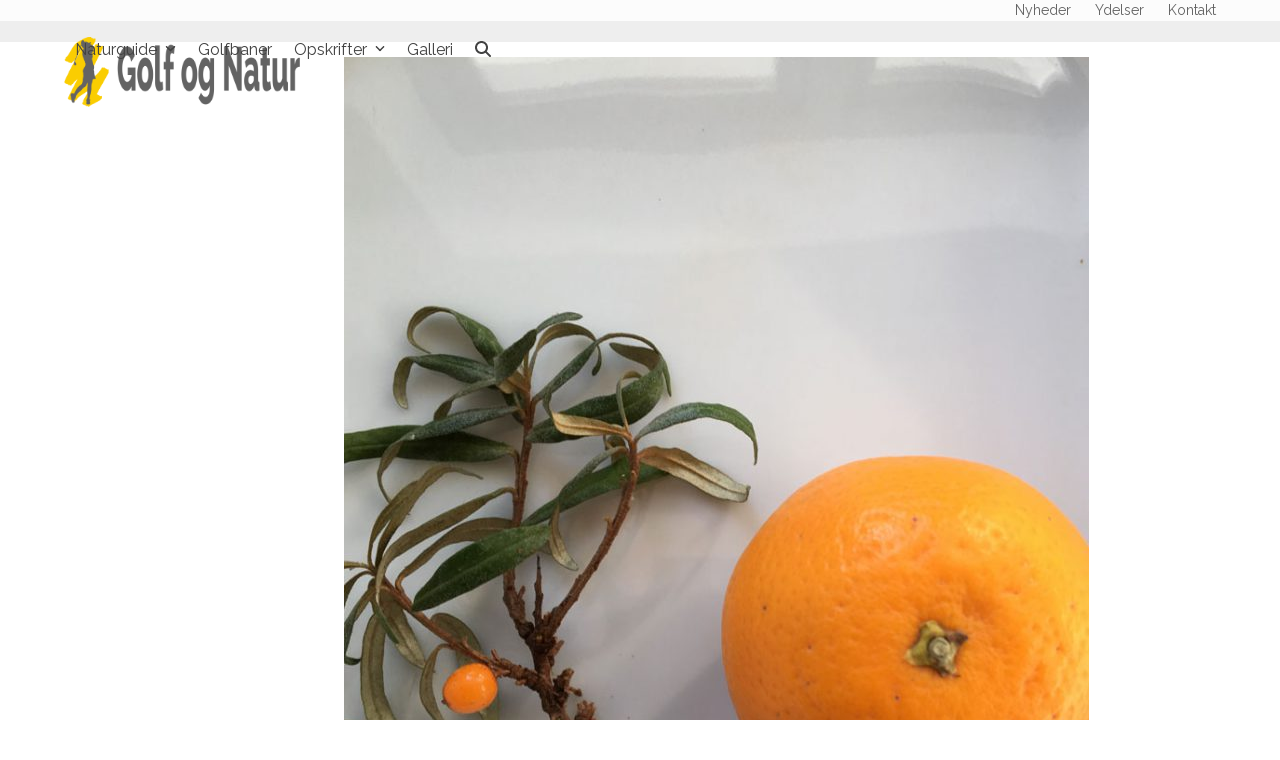

--- FILE ---
content_type: text/html; charset=UTF-8
request_url: https://golfognatur.dk/havtorn-sirup/havtorn_sirup_img_1402_800x1100/
body_size: 8111
content:
<!DOCTYPE html>
<html lang="da-DK" class="wpex-classic-style">
<head>
<meta charset="UTF-8">
<link rel="profile" href="http://gmpg.org/xfn/11">
<script type="text/javascript" data-cookieconsent="ignore">
window.dataLayer = window.dataLayer || [];
function gtag() {
dataLayer.push(arguments);
}
gtag("consent", "default", {
ad_personalization: "denied",
ad_storage: "denied",
ad_user_data: "denied",
analytics_storage: "denied",
functionality_storage: "denied",
personalization_storage: "denied",
security_storage: "granted",
wait_for_update: 500,
});
gtag("set", "ads_data_redaction", true);
</script>
<script type="text/javascript" data-cookieconsent="ignore">
(function (w, d, s, l, i) {
w[l] = w[l] || [];
w[l].push({'gtm.start': new Date().getTime(), event: 'gtm.js'});
var f = d.getElementsByTagName(s)[0], j = d.createElement(s), dl = l !== 'dataLayer' ? '&l=' + l : '';
j.async = true;
j.src = 'https://www.googletagmanager.com/gtm.js?id=' + i + dl;
f.parentNode.insertBefore(j, f);
})(
window,
document,
'script',
'dataLayer',
'GTM-K7SKG35'
);
</script>
<script type="text/javascript"
id="Cookiebot"
src="https://consent.cookiebot.com/uc.js"
data-implementation="wp"
data-cbid="1e880b10-8869-4beb-ab23-b41e1d58001d"
data-culture="DA"
data-blockingmode="auto"
></script>
<meta name='robots' content='index, follow, max-image-preview:large, max-snippet:-1, max-video-preview:-1' />
<meta name="viewport" content="width=device-width, initial-scale=1">
<!-- This site is optimized with the Yoast SEO plugin v26.5 - https://yoast.com/wordpress/plugins/seo/ -->
<title>havtorn_sirup_IMG_1402_800x1100 - Golf og Natur</title>
<meta name="description" content="Havtorn sirup" />
<link rel="canonical" href="https://golfognatur.dk/havtorn-sirup/havtorn_sirup_img_1402_800x1100/" />
<meta property="og:locale" content="da_DK" />
<meta property="og:type" content="article" />
<meta property="og:title" content="havtorn_sirup_IMG_1402_800x1100 - Golf og Natur" />
<meta property="og:description" content="Havtorn sirup" />
<meta property="og:url" content="https://golfognatur.dk/havtorn-sirup/havtorn_sirup_img_1402_800x1100/" />
<meta property="og:site_name" content="Golf og Natur" />
<meta property="article:modified_time" content="2017-02-12T15:29:02+00:00" />
<meta property="og:image" content="https://golfognatur.dk/havtorn-sirup/havtorn_sirup_img_1402_800x1100" />
<meta property="og:image:width" content="800" />
<meta property="og:image:height" content="1100" />
<meta property="og:image:type" content="image/jpeg" />
<meta name="twitter:card" content="summary_large_image" />
<script type="application/ld+json" class="yoast-schema-graph">{"@context":"https://schema.org","@graph":[{"@type":"WebPage","@id":"https://golfognatur.dk/havtorn-sirup/havtorn_sirup_img_1402_800x1100/","url":"https://golfognatur.dk/havtorn-sirup/havtorn_sirup_img_1402_800x1100/","name":"havtorn_sirup_IMG_1402_800x1100 - Golf og Natur","isPartOf":{"@id":"https://golfognatur.dk/#website"},"primaryImageOfPage":{"@id":"https://golfognatur.dk/havtorn-sirup/havtorn_sirup_img_1402_800x1100/#primaryimage"},"image":{"@id":"https://golfognatur.dk/havtorn-sirup/havtorn_sirup_img_1402_800x1100/#primaryimage"},"thumbnailUrl":"https://golfognatur.dk/wp-content/uploads/2017/02/havtorn_sirup_IMG_1402_800x1100.jpg","datePublished":"2017-02-12T15:27:26+00:00","dateModified":"2017-02-12T15:29:02+00:00","breadcrumb":{"@id":"https://golfognatur.dk/havtorn-sirup/havtorn_sirup_img_1402_800x1100/#breadcrumb"},"inLanguage":"da-DK","potentialAction":[{"@type":"ReadAction","target":["https://golfognatur.dk/havtorn-sirup/havtorn_sirup_img_1402_800x1100/"]}]},{"@type":"ImageObject","inLanguage":"da-DK","@id":"https://golfognatur.dk/havtorn-sirup/havtorn_sirup_img_1402_800x1100/#primaryimage","url":"https://golfognatur.dk/wp-content/uploads/2017/02/havtorn_sirup_IMG_1402_800x1100.jpg","contentUrl":"https://golfognatur.dk/wp-content/uploads/2017/02/havtorn_sirup_IMG_1402_800x1100.jpg","width":800,"height":1100,"caption":"Havtorn sirup"},{"@type":"BreadcrumbList","@id":"https://golfognatur.dk/havtorn-sirup/havtorn_sirup_img_1402_800x1100/#breadcrumb","itemListElement":[{"@type":"ListItem","position":1,"name":"Hjem","item":"https://golfognatur.dk/"},{"@type":"ListItem","position":2,"name":"Havtorn sirup","item":"https://golfognatur.dk/havtorn-sirup/"},{"@type":"ListItem","position":3,"name":"havtorn_sirup_IMG_1402_800x1100"}]},{"@type":"WebSite","@id":"https://golfognatur.dk/#website","url":"https://golfognatur.dk/","name":"Golf og Natur","description":"golfbaner, natur, opskrifter","publisher":{"@id":"https://golfognatur.dk/#/schema/person/ef387133482ebfa560be238de194b243"},"potentialAction":[{"@type":"SearchAction","target":{"@type":"EntryPoint","urlTemplate":"https://golfognatur.dk/?s={search_term_string}"},"query-input":{"@type":"PropertyValueSpecification","valueRequired":true,"valueName":"search_term_string"}}],"inLanguage":"da-DK"},{"@type":["Person","Organization"],"@id":"https://golfognatur.dk/#/schema/person/ef387133482ebfa560be238de194b243","name":"Janne Aarre","image":{"@type":"ImageObject","inLanguage":"da-DK","@id":"https://golfognatur.dk/#/schema/person/image/","url":"https://golfognatur.dk/wp-content/uploads/2021/05/logo_web_10.png","contentUrl":"https://golfognatur.dk/wp-content/uploads/2021/05/logo_web_10.png","width":3000,"height":750,"caption":"Janne Aarre"},"logo":{"@id":"https://golfognatur.dk/#/schema/person/image/"}}]}</script>
<!-- / Yoast SEO plugin. -->
<link rel="alternate" type="application/rss+xml" title="Golf og Natur &raquo; Feed" href="https://golfognatur.dk/feed/" />
<link rel="alternate" type="application/rss+xml" title="Golf og Natur &raquo;-kommentar-feed" href="https://golfognatur.dk/comments/feed/" />
<link rel="alternate" type="application/rss+xml" title="Golf og Natur &raquo; havtorn_sirup_IMG_1402_800x1100-kommentar-feed" href="https://golfognatur.dk/havtorn-sirup/havtorn_sirup_img_1402_800x1100/feed/" />
<link rel="alternate" title="oEmbed (JSON)" type="application/json+oembed" href="https://golfognatur.dk/wp-json/oembed/1.0/embed?url=https%3A%2F%2Fgolfognatur.dk%2Fhavtorn-sirup%2Fhavtorn_sirup_img_1402_800x1100%2F" />
<link rel="alternate" title="oEmbed (XML)" type="text/xml+oembed" href="https://golfognatur.dk/wp-json/oembed/1.0/embed?url=https%3A%2F%2Fgolfognatur.dk%2Fhavtorn-sirup%2Fhavtorn_sirup_img_1402_800x1100%2F&#038;format=xml" />
<style id='wp-img-auto-sizes-contain-inline-css'>
img:is([sizes=auto i],[sizes^="auto," i]){contain-intrinsic-size:3000px 1500px}
/*# sourceURL=wp-img-auto-sizes-contain-inline-css */
</style>
<!-- <link rel='stylesheet' id='js_composer_front-css' href='https://golfognatur.dk/wp-content/plugins/js_composer/assets/css/js_composer.min.css?ver=8.6.1' media='all' /> -->
<!-- <link rel='stylesheet' id='contact-form-7-css' href='https://golfognatur.dk/wp-content/plugins/contact-form-7/includes/css/styles.css?ver=6.1.4' media='all' /> -->
<!-- <link rel='stylesheet' id='parent-style-css' href='https://golfognatur.dk/wp-content/themes/Total/style.css?ver=6.9' media='all' /> -->
<link rel="stylesheet" type="text/css" href="//golfognatur.dk/wp-content/cache/wpfc-minified/1e40gr8t/272wx.css" media="all"/>
<link rel='stylesheet' id='wpex-google-font-raleway-css' href='https://fonts.googleapis.com/css2?family=Raleway:ital,wght@0,100;0,200;0,300;0,400;0,500;0,600;0,700;0,800;0,900;1,100;1,200;1,300;1,400;1,500;1,600;1,700;1,800;1,900&#038;display=swap&#038;subset=latin' media='all' />
<link rel='stylesheet' id='wpex-style-css' href='https://golfognatur.dk/wp-content/themes/total-child-theme-master/style.css?ver=6.4.2' media='all' />
<!-- <link rel='stylesheet' id='wpex-mobile-menu-breakpoint-max-css' href='https://golfognatur.dk/wp-content/themes/Total/assets/css/frontend/breakpoints/max.min.css?ver=6.4.2' media='only screen and (max-width:959px)' /> -->
<link rel="stylesheet" type="text/css" href="//golfognatur.dk/wp-content/cache/wpfc-minified/qkw2vc/272ww.css" media="only screen and (max-width:959px)"/>
<!-- <link rel='stylesheet' id='wpex-mobile-menu-breakpoint-min-css' href='https://golfognatur.dk/wp-content/themes/Total/assets/css/frontend/breakpoints/min.min.css?ver=6.4.2' media='only screen and (min-width:960px)' /> -->
<link rel="stylesheet" type="text/css" href="//golfognatur.dk/wp-content/cache/wpfc-minified/kyndk45l/272ww.css" media="only screen and (min-width:960px)"/>
<!-- <link rel='stylesheet' id='vcex-shortcodes-css' href='https://golfognatur.dk/wp-content/themes/Total/assets/css/frontend/vcex-shortcodes.min.css?ver=6.4.2' media='all' /> -->
<!-- <link rel='stylesheet' id='wpex-wpbakery-css' href='https://golfognatur.dk/wp-content/themes/Total/assets/css/frontend/wpbakery.min.css?ver=6.4.2' media='all' /> -->
<link rel="stylesheet" type="text/css" href="//golfognatur.dk/wp-content/cache/wpfc-minified/lyec8f25/272ww.css" media="all"/>
<script id="wpex-core-js-extra">
var wpex_theme_params = {"selectArrowIcon":"\u003Cspan class=\"wpex-select-arrow__icon wpex-icon--sm wpex-flex wpex-icon\" aria-hidden=\"true\"\u003E\u003Csvg viewBox=\"0 0 24 24\" xmlns=\"http://www.w3.org/2000/svg\"\u003E\u003Crect fill=\"none\" height=\"24\" width=\"24\"/\u003E\u003Cg transform=\"matrix(0, -1, 1, 0, -0.115, 23.885)\"\u003E\u003Cpolygon points=\"17.77,3.77 16,2 6,12 16,22 17.77,20.23 9.54,12\"/\u003E\u003C/g\u003E\u003C/svg\u003E\u003C/span\u003E","customSelects":".widget_categories form,.widget_archive select,.vcex-form-shortcode select","scrollToHash":"1","localScrollFindLinks":"1","localScrollHighlight":"1","localScrollUpdateHash":"1","scrollToHashTimeout":"500","localScrollTargets":"li.local-scroll a, a.local-scroll, .local-scroll-link, .local-scroll-link \u003E a,.sidr-class-local-scroll-link,li.sidr-class-local-scroll \u003E span \u003E a,li.sidr-class-local-scroll \u003E a","scrollToBehavior":"smooth"};
//# sourceURL=wpex-core-js-extra
</script>
<script src='//golfognatur.dk/wp-content/cache/wpfc-minified/f1ox910j/272wx.js' type="text/javascript"></script>
<!-- <script src="https://golfognatur.dk/wp-content/themes/Total/assets/js/frontend/core.min.js?ver=6.4.2" id="wpex-core-js" defer data-wp-strategy="defer"></script> -->
<script id="wpex-inline-js-after">
!function(){const e=document.querySelector("html"),t=()=>{const t=window.innerWidth-document.documentElement.clientWidth;t&&e.style.setProperty("--wpex-scrollbar-width",`${t}px`)};t(),window.addEventListener("resize",(()=>{t()}))}();
//# sourceURL=wpex-inline-js-after
</script>
<script src='//golfognatur.dk/wp-content/cache/wpfc-minified/e456n2ww/272wx.js' type="text/javascript"></script>
<!-- <script src="https://golfognatur.dk/wp-content/themes/Total/assets/js/frontend/search/drop-down.min.js?ver=6.4.2" id="wpex-search-drop_down-js" defer data-wp-strategy="defer"></script> -->
<script id="wpex-mobile-menu-sidr-js-extra">
var wpex_mobile_menu_sidr_params = {"breakpoint":"959","i18n":{"openSubmenu":"Open submenu of %s","closeSubmenu":"Close submenu of %s"},"openSubmenuIcon":"\u003Cspan class=\"wpex-open-submenu__icon wpex-transition-transform wpex-duration-300 wpex-icon\" aria-hidden=\"true\"\u003E\u003Csvg xmlns=\"http://www.w3.org/2000/svg\" viewBox=\"0 0 448 512\"\u003E\u003Cpath d=\"M201.4 342.6c12.5 12.5 32.8 12.5 45.3 0l160-160c12.5-12.5 12.5-32.8 0-45.3s-32.8-12.5-45.3 0L224 274.7 86.6 137.4c-12.5-12.5-32.8-12.5-45.3 0s-12.5 32.8 0 45.3l160 160z\"/\u003E\u003C/svg\u003E\u003C/span\u003E","source":"#site-navigation, #mobile-menu-search","side":"right","dark_surface":"1","displace":"","aria_label":"Mobile menu","aria_label_close":"Close mobile menu","class":["wpex-mobile-menu"],"speed":"300"};
//# sourceURL=wpex-mobile-menu-sidr-js-extra
</script>
<script src='//golfognatur.dk/wp-content/cache/wpfc-minified/kcy1tuf9/272wx.js' type="text/javascript"></script>
<!-- <script src="https://golfognatur.dk/wp-content/themes/Total/assets/js/frontend/mobile-menu/sidr.min.js?ver=6.4.2" id="wpex-mobile-menu-sidr-js" defer data-wp-strategy="defer"></script> -->
<!-- <script src="https://golfognatur.dk/wp-content/themes/Total/assets/js/frontend/wp/comment-reply.min.js?ver=2.7.0" id="wpex-comment-reply-js" defer data-wp-strategy="defer"></script> -->
<script></script><link rel="https://api.w.org/" href="https://golfognatur.dk/wp-json/" /><link rel="alternate" title="JSON" type="application/json" href="https://golfognatur.dk/wp-json/wp/v2/media/628" /><link rel="icon" href="https://golfognatur.dk/wp-content/uploads/2016/06/favicon_32x32.gif" sizes="32x32"><link rel="shortcut icon" href="https://golfognatur.dk/wp-content/uploads/2016/06/favicon_32x32.gif"><link rel="apple-touch-icon" href="https://golfognatur.dk/wp-content/uploads/2016/06/favicon_57x57.gif" sizes="57x57" ><link rel="apple-touch-icon" href="https://golfognatur.dk/wp-content/uploads/2016/06/favicon_76x76.gif" sizes="76x76" ><link rel="apple-touch-icon" href="https://golfognatur.dk/wp-content/uploads/2016/06/favicon_120x120.gif" sizes="120x120"><link rel="apple-touch-icon" href="https://golfognatur.dk/wp-content/uploads/2016/06/favicon_152x152.gif" sizes="114x114"><style>.recentcomments a{display:inline !important;padding:0 !important;margin:0 !important;}</style><noscript><style>body:not(.content-full-screen) .wpex-vc-row-stretched[data-vc-full-width-init="false"]{visibility:visible;}</style></noscript>		<style id="wp-custom-css">
#site-header-inner{margin-bottom:15px;padding-top:15px;}		</style>
<noscript><style> .wpb_animate_when_almost_visible { opacity: 1; }</style></noscript><style data-type="wpex-css" id="wpex-css">/*TYPOGRAPHY*/:root{--wpex-body-font-family:Raleway,sans-serif;--wpex-body-font-size:16px;--wpex-body-color:#636363;}h2,.wpex-h2{font-weight:300;}h3,.wpex-h3{font-weight:300;}/*CUSTOMIZER STYLING*/:root{--wpex-accent:#d47a00;--wpex-accent-alt:#d47a00;--wpex-vc-column-inner-margin-bottom:0px;}:root,.site-boxed.wpex-responsive #wrap{--wpex-container-width:1200px;}#top-bar-wrap{background-color:#fcfcfc;}.wpex-top-bar-sticky{background-color:#fcfcfc;}.header-padding{padding-block-start:5px;padding-block-end:5px;}#site-header{--wpex-site-header-bg-color:#eeeeee;}#site-navigation-wrap{--wpex-hover-main-nav-link-color:#d47a00;--wpex-active-main-nav-link-color:#d47a00;}#footer-bottom{background-color:#636363;}@media only screen and (min-width:960px){#site-logo .logo-img{max-width:280px;}}@media only screen and (max-width:767px){#site-logo .logo-img{max-width:200px;}}@media only screen and (min-width:768px) and (max-width:959px){#site-logo .logo-img{max-width:280px;}}/*CUSTOM CSS*//*HEADERTILPASNING*/.navbar-style-one{margin-top:-12px;}@media only screen and (min-width:768px){.hide-before-767px{display:none;}}</style></head>
<body class="attachment wp-singular attachment-template-default single single-attachment postid-628 attachmentid-628 attachment-jpeg wp-custom-logo wp-embed-responsive wp-theme-Total wp-child-theme-total-child-theme-master wpex-theme wpex-responsive full-width-main-layout no-composer wpex-live-site wpex-has-primary-bottom-spacing site-full-width content-full-width has-topbar sidebar-widget-icons hasnt-overlay-header wpex-has-fixed-footer page-header-disabled has-mobile-menu wpex-mobile-toggle-menu-icon_buttons wpex-no-js wpb-js-composer js-comp-ver-8.6.1 vc_responsive">
<a href="#content" class="skip-to-content">Skip to content</a>
<span data-ls_id="#site_top" tabindex="-1"></span>
<div id="outer-wrap" class="wpex-overflow-clip">
<div id="wrap" class="wpex-clr">
<div id="top-bar-wrap" class="wpex-border-b wpex-border-main wpex-border-solid wpex-text-sm wpex-print-hidden">
<div id="top-bar" class="container wpex-relative wpex-py-15 wpex-md-flex wpex-justify-between wpex-items-center wpex-text-center wpex-md-text-initial wpex-flex-row-reverse">
<div id="top-bar-content" class="top-bar-right wpex-clr">
<nav class="top-bar-nav wpex-inline-block" aria-label="Utility menu"><ul id="menu-top-menu" class="top-bar-menu wpex-inline-block wpex-m-0 wpex-list-none wpex-last-mr-0"><li id="menu-item-32" class="menu-item menu-item-type-post_type menu-item-object-page current_page_parent menu-item-32"><a href="https://golfognatur.dk/nyheder/"><span class="link-inner">Nyheder</span></a></li>
<li id="menu-item-30" class="menu-item menu-item-type-post_type menu-item-object-page menu-item-30"><a href="https://golfognatur.dk/ydelser/"><span class="link-inner">Ydelser</span></a></li>
<li id="menu-item-31" class="menu-item menu-item-type-post_type menu-item-object-page menu-item-31"><a href="https://golfognatur.dk/kontakt/"><span class="link-inner">Kontakt</span></a></li>
</ul></nav>
</div>
</div>
</div>
<header id="site-header" class="header-one custom-bg dyn-styles wpex-print-hidden wpex-relative wpex-clr">
<div id="site-header-inner" class="header-one-inner header-padding container wpex-relative wpex-h-100 wpex-py-30 wpex-clr">
<div id="site-logo" class="site-branding header-one-logo logo-padding wpex-flex wpex-items-center wpex-float-left wpex-h-100">
<div id="site-logo-inner" ><a id="site-logo-link" href="https://golfognatur.dk/" rel="home" class="main-logo"><img src="https://golfognatur.dk/wp-content/uploads/2021/05/logo_web_10.png" alt="Golf og Natur" class="logo-img wpex-h-auto wpex-max-w-100 wpex-align-middle" width="3000" height="750" data-no-retina data-skip-lazy fetchpriority="high"></a></div>
</div>
<div id="site-navigation-wrap" class="navbar-style-one navbar-fixed-height navbar-allows-inner-bg navbar-fixed-line-height wpex-dropdowns-caret wpex-stretch-megamenus hide-at-mm-breakpoint wpex-clr wpex-print-hidden">
<nav id="site-navigation" class="navigation main-navigation main-navigation-one wpex-clr" aria-label="Main menu"><ul id="menu-main-menu" class="main-navigation-ul dropdown-menu wpex-dropdown-menu wpex-dropdown-menu--onhover"><li id="menu-item-20" class="menu-item menu-item-type-taxonomy menu-item-object-category menu-item-has-children menu-item-20 dropdown"><a href="https://golfognatur.dk/category/naturguide/"><span class="link-inner">Naturguide <span class="nav-arrow top-level"><span class="nav-arrow__icon wpex-icon wpex-icon--xs" aria-hidden="true"><svg xmlns="http://www.w3.org/2000/svg" viewBox="0 0 448 512"><path d="M201.4 342.6c12.5 12.5 32.8 12.5 45.3 0l160-160c12.5-12.5 12.5-32.8 0-45.3s-32.8-12.5-45.3 0L224 274.7 86.6 137.4c-12.5-12.5-32.8-12.5-45.3 0s-12.5 32.8 0 45.3l160 160z"/></svg></span></span></span></a>
<ul class="sub-menu">
<li id="menu-item-1452" class="menu-item menu-item-type-post_type menu-item-object-post menu-item-1452"><a href="https://golfognatur.dk/app-i-naturen/"><span class="link-inner">App i naturen</span></a></li>
</ul>
</li>
<li id="menu-item-19" class="menu-item menu-item-type-taxonomy menu-item-object-category menu-item-19"><a href="https://golfognatur.dk/category/golfbaner/"><span class="link-inner">Golfbaner</span></a></li>
<li id="menu-item-21" class="menu-item menu-item-type-taxonomy menu-item-object-category menu-item-has-children menu-item-21 dropdown"><a href="https://golfognatur.dk/category/opskrifter/"><span class="link-inner">Opskrifter <span class="nav-arrow top-level"><span class="nav-arrow__icon wpex-icon wpex-icon--xs" aria-hidden="true"><svg xmlns="http://www.w3.org/2000/svg" viewBox="0 0 448 512"><path d="M201.4 342.6c12.5 12.5 32.8 12.5 45.3 0l160-160c12.5-12.5 12.5-32.8 0-45.3s-32.8-12.5-45.3 0L224 274.7 86.6 137.4c-12.5-12.5-32.8-12.5-45.3 0s-12.5 32.8 0 45.3l160 160z"/></svg></span></span></span></a>
<ul class="sub-menu">
<li id="menu-item-26" class="menu-item menu-item-type-taxonomy menu-item-object-category menu-item-26"><a href="https://golfognatur.dk/category/opskrifter/groentsager/"><span class="link-inner">Grøntsager</span></a></li>
<li id="menu-item-25" class="menu-item menu-item-type-taxonomy menu-item-object-category menu-item-25"><a href="https://golfognatur.dk/category/opskrifter/fisk/"><span class="link-inner">Fisk</span></a></li>
<li id="menu-item-29" class="menu-item menu-item-type-taxonomy menu-item-object-category menu-item-29"><a href="https://golfognatur.dk/category/opskrifter/taerter/"><span class="link-inner">Tærter</span></a></li>
<li id="menu-item-24" class="menu-item menu-item-type-taxonomy menu-item-object-category menu-item-24"><a href="https://golfognatur.dk/category/opskrifter/desserter/"><span class="link-inner">Desserter</span></a></li>
<li id="menu-item-23" class="menu-item menu-item-type-taxonomy menu-item-object-category menu-item-23"><a href="https://golfognatur.dk/category/opskrifter/brod/"><span class="link-inner">Brød</span></a></li>
<li id="menu-item-27" class="menu-item menu-item-type-taxonomy menu-item-object-category menu-item-27"><a href="https://golfognatur.dk/category/opskrifter/kager/"><span class="link-inner">Kager</span></a></li>
<li id="menu-item-28" class="menu-item menu-item-type-taxonomy menu-item-object-category menu-item-28"><a href="https://golfognatur.dk/category/opskrifter/marmelade/"><span class="link-inner">Marmelade</span></a></li>
<li id="menu-item-408" class="menu-item menu-item-type-taxonomy menu-item-object-category menu-item-408"><a href="https://golfognatur.dk/category/opskrifter/tilbehoer/"><span class="link-inner">Tilbehør</span></a></li>
<li id="menu-item-409" class="menu-item menu-item-type-taxonomy menu-item-object-category menu-item-409"><a href="https://golfognatur.dk/category/opskrifter/andet/"><span class="link-inner">Andet</span></a></li>
<li id="menu-item-757" class="menu-item menu-item-type-taxonomy menu-item-object-category menu-item-757"><a href="https://golfognatur.dk/category/opskrifter/strikopskrifter/"><span class="link-inner">Strikopskrifter</span></a></li>
</ul>
</li>
<li id="menu-item-18" class="menu-item menu-item-type-taxonomy menu-item-object-category menu-item-18"><a href="https://golfognatur.dk/category/galleri/"><span class="link-inner">Galleri</span></a></li>
<li class="search-toggle-li menu-item wpex-menu-extra no-icon-margin"><a href="#" class="site-search-toggle search-dropdown-toggle" role="button" aria-expanded="false" aria-controls="searchform-dropdown" aria-label="Search"><span class="link-inner"><span class="wpex-menu-search-text wpex-hidden">Search</span><span class="wpex-menu-search-icon wpex-icon" aria-hidden="true"><svg xmlns="http://www.w3.org/2000/svg" viewBox="0 0 512 512"><path d="M416 208c0 45.9-14.9 88.3-40 122.7L502.6 457.4c12.5 12.5 12.5 32.8 0 45.3s-32.8 12.5-45.3 0L330.7 376c-34.4 25.2-76.8 40-122.7 40C93.1 416 0 322.9 0 208S93.1 0 208 0S416 93.1 416 208zM208 352a144 144 0 1 0 0-288 144 144 0 1 0 0 288z"/></svg></span></span></a></li></ul></nav>
</div>
<div id="mobile-menu" class="wpex-mobile-menu-toggle show-at-mm-breakpoint wpex-flex wpex-items-center wpex-absolute wpex-top-50 -wpex-translate-y-50 wpex-right-0">
<div class="wpex-inline-flex wpex-items-center"><a href="#" class="mobile-menu-toggle" role="button" aria-expanded="false"><span class="mobile-menu-toggle__icon wpex-flex"><span class="wpex-hamburger-icon wpex-hamburger-icon--inactive wpex-hamburger-icon--animate" aria-hidden="true"><span></span></span></span><span class="screen-reader-text" data-open-text>Open mobile menu</span><span class="screen-reader-text" data-open-text>Close mobile menu</span></a></div>
</div>
<div id="searchform-dropdown" class="header-searchform-wrap header-drop-widget header-drop-widget--colored-top-border wpex-invisible wpex-opacity-0 wpex-absolute wpex-transition-all wpex-duration-200 wpex-translate-Z-0 wpex-text-initial wpex-z-dropdown wpex-top-100 wpex-right-0 wpex-surface-1 wpex-text-2 wpex-p-15">
<form role="search" method="get" class="searchform searchform--header-dropdown wpex-flex" action="https://golfognatur.dk/" autocomplete="off">
<label for="searchform-input-6977a908aa69a" class="searchform-label screen-reader-text">Search</label>
<input id="searchform-input-6977a908aa69a" type="search" class="searchform-input wpex-block wpex-border-0 wpex-outline-0 wpex-w-100 wpex-h-auto wpex-leading-relaxed wpex-rounded-0 wpex-text-2 wpex-surface-2 wpex-p-10 wpex-text-1em wpex-unstyled-input" name="s" placeholder="Søg" required>
<button type="submit" class="searchform-submit wpex-hidden wpex-rounded-0 wpex-py-10 wpex-px-15" aria-label="Submit search"><span class="wpex-icon" aria-hidden="true"><svg xmlns="http://www.w3.org/2000/svg" viewBox="0 0 512 512"><path d="M416 208c0 45.9-14.9 88.3-40 122.7L502.6 457.4c12.5 12.5 12.5 32.8 0 45.3s-32.8 12.5-45.3 0L330.7 376c-34.4 25.2-76.8 40-122.7 40C93.1 416 0 322.9 0 208S93.1 0 208 0S416 93.1 416 208zM208 352a144 144 0 1 0 0-288 144 144 0 1 0 0 288z"/></svg></span></button>
</form>
</div>
</div>
</header>
<main id="main" class="site-main wpex-clr">
<div class="container wpex-clr">
<div id="primary" class="content-area">
<div id="content" class="site-content">
<div id="attachment-post-media"><img width="745" height="1024" src="https://golfognatur.dk/wp-content/uploads/2017/02/havtorn_sirup_IMG_1402_800x1100-745x1024.jpg" class="wpex-align-middle" alt="Havtorn sirup" decoding="async" fetchpriority="high" srcset="https://golfognatur.dk/wp-content/uploads/2017/02/havtorn_sirup_IMG_1402_800x1100-745x1024.jpg 745w, https://golfognatur.dk/wp-content/uploads/2017/02/havtorn_sirup_IMG_1402_800x1100-218x300.jpg 218w, https://golfognatur.dk/wp-content/uploads/2017/02/havtorn_sirup_IMG_1402_800x1100-768x1056.jpg 768w, https://golfognatur.dk/wp-content/uploads/2017/02/havtorn_sirup_IMG_1402_800x1100.jpg 800w" sizes="(max-width: 745px) 100vw, 745px" /></div>
<div id="attachment-post-content" class="entry wpex-mt-20 wpex-clr"><p>Lav din egen havtorn sirup. Start med at plukke bærrene.</p>
</div>
<div id="attachment-post-footer" class="wpex-mt-20 wpex-last-mb-0">
<strong>Downloads</strong>: <a href="https://golfognatur.dk/wp-content/uploads/2017/02/havtorn_sirup_IMG_1402_800x1100.jpg" download>full (800x1100)</a> | <a href="https://golfognatur.dk/wp-content/uploads/2017/02/havtorn_sirup_IMG_1402_800x1100-745x1024.jpg" download>large (745x1024)</a> | <a href="https://golfognatur.dk/wp-content/uploads/2017/02/havtorn_sirup_IMG_1402_800x1100-218x300.jpg" download>medium (218x300)</a> | <a href="https://golfognatur.dk/wp-content/uploads/2017/02/havtorn_sirup_IMG_1402_800x1100-150x150.jpg" download>thumbnail (150x150)</a>						</div>
</div>
</div>
</div>

</main>
<div id="footer-bottom" class="wpex-py-20 wpex-text-sm wpex-surface-dark wpex-bg-gray-900 wpex-text-center wpex-print-hidden">
<div id="footer-bottom-inner" class="container"><div class="footer-bottom-flex wpex-flex wpex-flex-col wpex-gap-10">
<div id="copyright" class="wpex-last-mb-0">Copyright Janne Aarre - Golf og Natur - alle rettigheder forbeholdt</div>
</div></div>
</div>
</div>
</div>
<a href="#top" id="site-scroll-top" class="wpex-z-popover wpex-flex wpex-items-center wpex-justify-center wpex-fixed wpex-rounded-full wpex-text-center wpex-box-content wpex-transition-all wpex-duration-200 wpex-bottom-0 wpex-right-0 wpex-mr-25 wpex-mb-25 wpex-no-underline wpex-print-hidden wpex-surface-2 wpex-text-4 wpex-hover-bg-accent wpex-invisible wpex-opacity-0"><span class="wpex-flex wpex-icon" aria-hidden="true"><svg xmlns="http://www.w3.org/2000/svg" viewBox="0 0 512 512"><path d="M233.4 105.4c12.5-12.5 32.8-12.5 45.3 0l192 192c12.5 12.5 12.5 32.8 0 45.3s-32.8 12.5-45.3 0L256 173.3 86.6 342.6c-12.5 12.5-32.8 12.5-45.3 0s-12.5-32.8 0-45.3l192-192z"/></svg></span><span class="screen-reader-text">Back To Top</span></a>
<div id="mobile-menu-search" class="wpex-hidden">
<form method="get" action="https://golfognatur.dk/" class="mobile-menu-searchform wpex-relative">
<label for="mobile-menu-search-input" class="screen-reader-text">Search</label>
<input id="mobile-menu-search-input" class="mobile-menu-searchform__input wpex-unstyled-input wpex-outline-0 wpex-w-100" type="search" name="s" autocomplete="off" placeholder="Search" required>
<button type="submit" class="mobile-menu-searchform__submit searchform-submit wpex-unstyled-button wpex-block wpex-absolute wpex-top-50 wpex-text-right" aria-label="Submit search"><span class="wpex-icon" aria-hidden="true"><svg xmlns="http://www.w3.org/2000/svg" viewBox="0 0 512 512"><path d="M416 208c0 45.9-14.9 88.3-40 122.7L502.6 457.4c12.5 12.5 12.5 32.8 0 45.3s-32.8 12.5-45.3 0L330.7 376c-34.4 25.2-76.8 40-122.7 40C93.1 416 0 322.9 0 208S93.1 0 208 0S416 93.1 416 208zM208 352a144 144 0 1 0 0-288 144 144 0 1 0 0 288z"/></svg></span></button>
</form>
</div>
<template id="wpex-template-sidr-mobile-menu-top">		<div class="wpex-mobile-menu__top wpex-p-20 wpex-gap-15 wpex-flex wpex-justify-between">
<a href="#" role="button" class="wpex-mobile-menu__close wpex-inline-flex wpex-no-underline" aria-label="Close mobile menu"><span class="wpex-mobile-menu__close-icon wpex-flex wpex-icon wpex-icon--xl" aria-hidden="true"><svg xmlns="http://www.w3.org/2000/svg" viewBox="0 0 24 24"><path d="M0 0h24v24H0V0z" fill="none"/><path d="M19 6.41L17.59 5 12 10.59 6.41 5 5 6.41 10.59 12 5 17.59 6.41 19 12 13.41 17.59 19 19 17.59 13.41 12 19 6.41z"/></svg></span></a>
</div>
</template>
<div class="wpex-sidr-overlay wpex-fixed wpex-inset-0 wpex-hidden wpex-z-backdrop wpex-bg-backdrop"></div>
<script type="speculationrules">
{"prefetch":[{"source":"document","where":{"and":[{"href_matches":"/*"},{"not":{"href_matches":["/wp-*.php","/wp-admin/*","/wp-content/uploads/*","/wp-content/*","/wp-content/plugins/*","/wp-content/themes/total-child-theme-master/*","/wp-content/themes/Total/*","/*\\?(.+)"]}},{"not":{"selector_matches":"a[rel~=\"nofollow\"]"}},{"not":{"selector_matches":".no-prefetch, .no-prefetch a"}}]},"eagerness":"conservative"}]}
</script>
<script src="https://golfognatur.dk/wp-includes/js/dist/hooks.min.js?ver=dd5603f07f9220ed27f1" id="wp-hooks-js"></script>
<script src="https://golfognatur.dk/wp-includes/js/dist/i18n.min.js?ver=c26c3dc7bed366793375" id="wp-i18n-js"></script>
<script id="wp-i18n-js-after">
wp.i18n.setLocaleData( { 'text direction\u0004ltr': [ 'ltr' ] } );
//# sourceURL=wp-i18n-js-after
</script>
<script src="https://golfognatur.dk/wp-content/plugins/contact-form-7/includes/swv/js/index.js?ver=6.1.4" id="swv-js"></script>
<script id="contact-form-7-js-translations">
( function( domain, translations ) {
var localeData = translations.locale_data[ domain ] || translations.locale_data.messages;
localeData[""].domain = domain;
wp.i18n.setLocaleData( localeData, domain );
} )( "contact-form-7", {"translation-revision-date":"2026-01-19 09:25:20+0000","generator":"GlotPress\/4.0.3","domain":"messages","locale_data":{"messages":{"":{"domain":"messages","plural-forms":"nplurals=2; plural=n != 1;","lang":"da_DK"},"This contact form is placed in the wrong place.":["Denne kontaktformular er placeret det forkerte sted."],"Error:":["Fejl:"]}},"comment":{"reference":"includes\/js\/index.js"}} );
//# sourceURL=contact-form-7-js-translations
</script>
<script id="contact-form-7-js-before">
var wpcf7 = {
"api": {
"root": "https:\/\/golfognatur.dk\/wp-json\/",
"namespace": "contact-form-7\/v1"
}
};
//# sourceURL=contact-form-7-js-before
</script>
<script src="https://golfognatur.dk/wp-content/plugins/contact-form-7/includes/js/index.js?ver=6.1.4" id="contact-form-7-js"></script>
<script></script>
</body>
</html><!-- WP Fastest Cache file was created in 0.672 seconds, on 26. January 2026 @ 18:48 -->

--- FILE ---
content_type: application/x-javascript; charset=utf-8
request_url: https://consent.cookiebot.com/1e880b10-8869-4beb-ab23-b41e1d58001d/cc.js?renew=false&referer=golfognatur.dk&dnt=false&init=false&culture=DA
body_size: 208
content:
if(console){var cookiedomainwarning='Error: The domain GOLFOGNATUR.DK is not authorized to show the cookie banner for domain group ID 1e880b10-8869-4beb-ab23-b41e1d58001d. Please add it to the domain group in the Cookiebot Manager to authorize the domain.';if(typeof console.warn === 'function'){console.warn(cookiedomainwarning)}else{console.log(cookiedomainwarning)}};